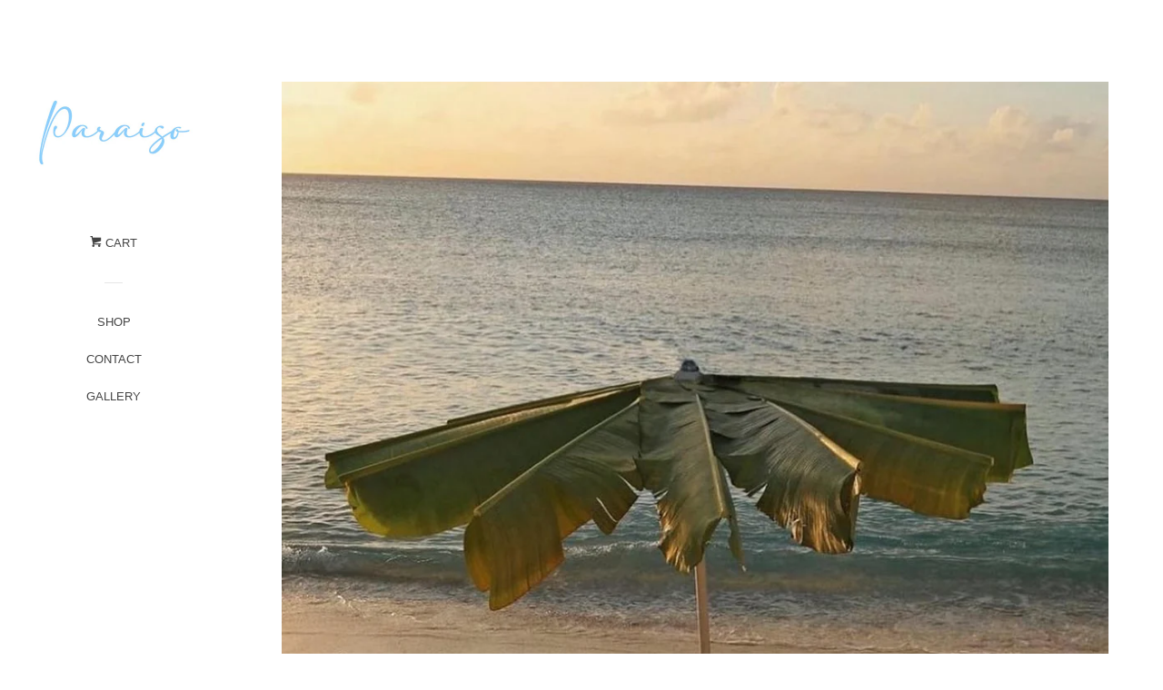

--- FILE ---
content_type: text/javascript
request_url: https://paraiso-studio.com/cdn/shop/t/9/assets/shop.js?v=133066876382553530361605585222
body_size: 2063
content:
var afterResize=function(){var t={};return function(callback,ms,uniqueId){uniqueId||(uniqueId="Don't call this twice without a uniqueId"),t[uniqueId]&&clearTimeout(t[uniqueId]),t[uniqueId]=setTimeout(callback,ms)}}();window.timber=window.timber||{},timber.cacheSelectors=function(){timber.cache={$html:$("html"),$body:$("body"),$window:$(window),$pageWrapper:$(".page-wrapper"),$menu:$("#navToggle"),$slider:$(".flexslider"),$slides:$(".flexslider li"),$navigation:$("#accessibleNav"),$dropdownToggle:$(".site-nav__dropdown-toggle"),$dropdown:$(".site-nav__dropdown"),$siteNavWithDropdown:$(".site-nav--has-dropdown"),$iconDropdownOpen:$(".site-nav__dropdown-icon--open"),$iconDropdownClose:$(".site-nav__dropdown-icon--close"),$filterDropdowns:$(".filter-dropdown"),$filterSelect:$(".filter-dropdown__select"),$filterLabel:$(".filter-dropdown__label"),$sortDropdown:$("#sortBy"),$tagList:$("#sortTags"),$productImageWrap:$("#productPhoto"),$productImage:$("#productPhotoImg"),$thumbImages:$("#productThumbs").find("a.product-single__thumb"),$shareButtons:$(".social-sharing"),$rte:$(".rte")}},timber.variables=function(){timber.variables={mobileDrawerOpen:!1,breakpointLarge:1025}},timber.init=function(){timber.cacheSelectors(),timber.variables(),timber.accessibleNav(),timber.sliders(),timber.productImageSwitch(),timber.responsiveVideos(),timber.socialSharing(),timber.menu(),timber.menuDropdownCheck(),timber.setFilterLabels(),timber.setQueryParams(),timber.collectionSorting(),timber.rteBannerImages(),timber.productImageZoom(),timber.cache.$sortDropdown.on("change",timber.sortCollection),timber.cache.$tagList.on("change",timber.filterCollection)},timber.accessibleNav=function(){var $nav=timber.cache.$navigation,$allLinks=$nav.find("a"),$topLevel=$nav.children("li").find("a"),$parents=$nav.find(".site-nav--has-dropdown"),$subMenuLinks=$nav.find(".site-nav__dropdown").find("a"),activeClass="nav-hover",focusClass="nav-focus";$parents.on("mouseenter",function(evt){var $el=$(this);$el.hasClass(activeClass)||evt.preventDefault(),showDropdown($el)}),$parents.on("mouseleave",function(){hideDropdown($(this))}),$subMenuLinks.on("touchstart",function(evt){evt.stopImmediatePropagation()}),$allLinks.focus(function(){handleFocus($(this))}),$allLinks.blur(function(){removeFocus($topLevel)});function handleFocus($el){var $subMenu=$el.next("ul"),hasSubMenu=!!$subMenu.hasClass("sub-nav"),isSubItem=$(".site-nav__dropdown").has($el).length,$newFocus=null;isSubItem?($newFocus=$el.closest(".site-nav--has-dropdown").find("a"),addFocus($newFocus)):(removeFocus($topLevel),addFocus($el))}function showDropdown($el){$el.addClass(activeClass),setTimeout(function(){timber.cache.$body.on("touchstart",function(){hideDropdown($el)})},250)}function hideDropdown($el){$el.removeClass(activeClass),timber.cache.$body.off("touchstart")}function addFocus($el){$el.addClass(focusClass)}function removeFocus($el){$el.removeClass(focusClass)}},timber.collectionSorting=function(){timber.cache.$tagList.length&&timber.cache.$tagList.on("change",function(){window.location.href=$(this).val()})},timber.menu=function(){timber.menuCheck(),timber.cache.$menu.on("click",function(evt){evt.preventDefault(),timber.variables.mobileDrawerOpen?timber.menuClose():timber.menuOpen()}),$(window).resize(function(){afterResize(function(){timber.menuCheck()},200,"id")})},timber.menuCheck=function(){var width=timber.getWidth();width>timber.variables.breakpointLarge&&timber.menuClose()},timber.menuClose=function(){timber.cache.$html.removeClass("page-move--toggled"),timber.cache.$body.removeClass("mobile-drawer--open page-move--nav"),timber.variables.mobileDrawerOpen=!1,timber.cache.$pageWrapper.off("click.mobileDrawerOpen")},timber.menuOpen=function(){timber.cache.$body.addClass("page-move--nav"),setTimeout(function(){timber.cache.$body.addClass("mobile-drawer--open"),timber.cache.$html.addClass("page-move--toggled"),timber.variables.mobileDrawerOpen=!0},600),timber.cache.$pageWrapper.on("click.mobileDrawerOpen",function(){timber.variables.mobileDrawerOpen&&timber.menuClose()})},timber.menuDropdownCheck=function(){var $activeChildLinks=timber.cache.$siteNavWithDropdown.find(".site-nav__child-link--active"),classActive="active",classDropdownState="site-nav--open-dropdown";$activeChildLinks.length&&$activeChildLinks.parents(".site-nav--has-dropdown").addClass(classDropdownState),timber.cache.$iconDropdownOpen.on("click",function(evt){evt.preventDefault(),toggleDropdownState(evt,!0)}),timber.cache.$iconDropdownClose.on("click",function(evt){evt.preventDefault(),toggleDropdownState(evt,!1)});function toggleDropdownState(evt,open){var $target=$(evt.target),$targetDropdown=$target.parents(".site-nav--has-dropdown"),$targetDropdownMenu=$targetDropdown.find(".site-nav__dropdown"),$targetDropdownToggle=$targetDropdown.find(".site-nav__dropdown-toggle");$targetDropdownMenu.slideToggle(350,function(){open?($targetDropdownToggle.addClass(classActive),$targetDropdown.addClass(classDropdownState)):($targetDropdownToggle.removeClass(classActive),$targetDropdown.removeClass(classDropdownState))})}},timber.getWidth=function(){return window.innerWidth},timber.productPage=function(options){var moneyFormat=options.money_format,variant=options.variant,selector=options.selector,translations=options.translations,$productImage=$("#productPhotoImg"),$addToCart=$("#addToCart"),$productPrice=$("#productPrice"),$comparePrice=$("#comparePrice"),$quantityElements=$(".quantity-selector, label + .js-qty"),$addToCartText=$("#addToCartText");if(variant){if(variant.featured_image){var newImg=variant.featured_image,el=$productImage[0];Shopify.Image.switchImage(newImg,el,timber.switchImage)}variant.available?($addToCart.removeClass("disabled").prop("disabled",!1),$addToCartText.html(translations.add_to_cart),$quantityElements.show()):($addToCart.addClass("disabled").prop("disabled",!0),$addToCartText.html(translations.sold_out),$quantityElements.hide()),$productPrice.html(Shopify.formatMoney(variant.price,moneyFormat)),variant.compare_at_price>variant.price?$comparePrice.html(Shopify.formatMoney(variant.compare_at_price,moneyFormat)).show():$comparePrice.hide()}else $addToCart.addClass("disabled").prop("disabled",!0),$addToCartText.html(translations.unavailable),$quantityElements.hide()},timber.productImageSwitch=function(){timber.cache.$thumbImages.length&&timber.cache.$thumbImages.on("click",function(evt){evt.preventDefault();var newImage=$(this).attr("href");timber.switchImage(newImage,null,timber.cache.$productImage)})},timber.updateFilterLabel=function(evt,element){var $label,renderedLabel,selectedVariant,$select;$select=evt?$(evt.target):$(element),$label=$select.prev(".filter-dropdown__label").find(".filter-dropdown__label--active"),selectedVariant=$select.find("option:selected").text(),$label.html(" "+selectedVariant),timber.cache.$filterDropdowns.addClass("loaded")},timber.setFilterLabels=function(){timber.cache.$filterSelect.length&&timber.cache.$html.hasClass("supports-pointerevents")&&(timber.cache.$filterSelect.each(function(){timber.updateFilterLabel(null,this)}),timber.cache.$filterSelect.on("change",timber.updateFilterLabel))},timber.socialSharing=function(){var $buttons=timber.cache.$shareButtons,$shareLinks=$buttons.find("a"),permalink=$buttons.attr("data-permalink"),$fbLink=$(".share-facebook"),$pinLink=$(".share-pinterest"),$googleLink=$(".share-google");$fbLink.length&&$.getJSON("https://graph.facebook.com/?id="+permalink+"&callback=?",function(data){data.shares?$fbLink.find(".share-count").text(data.shares).addClass("is-loaded"):$fbLink.find(".share-count").remove()}),$pinLink.length&&$.getJSON("https://api.pinterest.com/v1/urls/count.json?url="+permalink+"&callback=?",function(data){data.count>0?$pinLink.find(".share-count").text(data.count).addClass("is-loaded"):$pinLink.find(".share-count").remove()}),$googleLink.length&&$googleLink.find(".share-count").addClass("is-loaded"),$shareLinks.on("click",function(e){e.preventDefault();var $el=$(this),popup=$el.attr("class").replace("-","_"),link=$el.attr("href"),w=700,h=400;switch(popup){case"share-fancy":w=480,h=720;break;case"share-google":w=500;break}window.open(link,popup,"width="+w+", height="+h)})},timber.setQueryParams=function(){if(timber.cache.$sortDropdown.length){if(Shopify.queryParams={},location.search.length)for(var aKeyValue,i=0,aCouples=location.search.substr(1).split("&");i<aCouples.length;i++)aKeyValue=aCouples[i].split("="),aKeyValue.length>1&&(Shopify.queryParams[decodeURIComponent(aKeyValue[0])]=decodeURIComponent(aKeyValue[1]));timber.cache.$sortDropdown.val(Shopify.queryParams.sort_by),timber.cache.$html.hasClass("supports-pointerevents")&&Shopify.queryParams.sort_by&&timber.updateFilterLabel(null,timber.cache.$sortDropdown)}},timber.filterCollection=function(){timber.cache.$tagsDropdown.length&&(window.location.href=timber.cache.$tagsDropdown.val()+"?"+jQuery.param(Shopify.queryParams))},timber.sortCollection=function(){timber.cache.$sortDropdown&&(Shopify.queryParams.sort_by=timber.cache.$sortDropdown.val(),location.search=jQuery.param(Shopify.queryParams))},timber.rteBannerImages=function(){if(timber.cache.$rte){var $imgContainers=timber.cache.$rte.find("img:not([style])").parent("p");$imgContainers&&$imgContainers.addClass("banner-img")}},timber.responsiveVideos=function(){var $iframeVideo=$('iframe[src*="youtube.com/embed"], iframe[src*="player.vimeo"]'),$iframeReset=$iframeVideo.add("iframe#admin_bar_iframe");$iframeVideo.each(function(){$(this).wrap('<div class="video-wrapper"></div>')}),$iframeReset.each(function(){this.src=this.src})},timber.switchImage=function(src,imgObject,el){var $el=$(el);$el.attr("src",src)},timber.sliders=function(){var $slider=timber.cache.$slider,$slides=timber.cache.$slides,sliderArgs={animation:"fade",animationSpeed:500,pauseOnHover:!0,keyboard:!1,slideshow:auto,slideshowSpeed:rate};if($slider.length){var auto=$slider.data("auto")?$slider.data("auto"):!1,rate=$slider.data("rate")?$slider.data("rate"):0;$slides.length===1&&(sliderArgs.touch=!1),$(window).on("load",function(){$slider.flexslider(sliderArgs)})}},timber.productImageZoom=function(){},$(timber.init);
//# sourceMappingURL=/cdn/shop/t/9/assets/shop.js.map?v=133066876382553530361605585222
